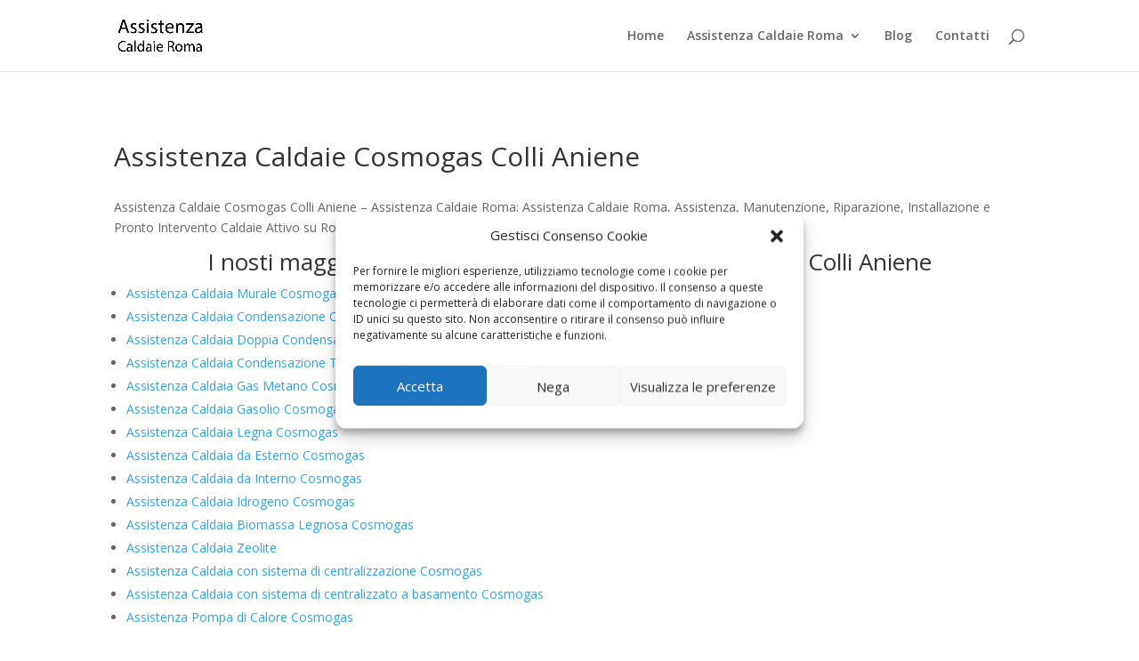

--- FILE ---
content_type: text/html; charset=utf-8
request_url: https://www.google.com/recaptcha/api2/anchor?ar=1&k=6LePauAaAAAAAOCDkV6b4G72r0Fi4-k6zv5YoeRX&co=aHR0cHM6Ly93d3cuYXNzaXN0ZW56YWNhbGRhaWVyb21hLmNsb3VkOjQ0Mw..&hl=it&v=N67nZn4AqZkNcbeMu4prBgzg&theme=light&size=normal&anchor-ms=20000&execute-ms=30000&cb=f4y2l3ao95ud
body_size: 50670
content:
<!DOCTYPE HTML><html dir="ltr" lang="it"><head><meta http-equiv="Content-Type" content="text/html; charset=UTF-8">
<meta http-equiv="X-UA-Compatible" content="IE=edge">
<title>reCAPTCHA</title>
<style type="text/css">
/* cyrillic-ext */
@font-face {
  font-family: 'Roboto';
  font-style: normal;
  font-weight: 400;
  font-stretch: 100%;
  src: url(//fonts.gstatic.com/s/roboto/v48/KFO7CnqEu92Fr1ME7kSn66aGLdTylUAMa3GUBHMdazTgWw.woff2) format('woff2');
  unicode-range: U+0460-052F, U+1C80-1C8A, U+20B4, U+2DE0-2DFF, U+A640-A69F, U+FE2E-FE2F;
}
/* cyrillic */
@font-face {
  font-family: 'Roboto';
  font-style: normal;
  font-weight: 400;
  font-stretch: 100%;
  src: url(//fonts.gstatic.com/s/roboto/v48/KFO7CnqEu92Fr1ME7kSn66aGLdTylUAMa3iUBHMdazTgWw.woff2) format('woff2');
  unicode-range: U+0301, U+0400-045F, U+0490-0491, U+04B0-04B1, U+2116;
}
/* greek-ext */
@font-face {
  font-family: 'Roboto';
  font-style: normal;
  font-weight: 400;
  font-stretch: 100%;
  src: url(//fonts.gstatic.com/s/roboto/v48/KFO7CnqEu92Fr1ME7kSn66aGLdTylUAMa3CUBHMdazTgWw.woff2) format('woff2');
  unicode-range: U+1F00-1FFF;
}
/* greek */
@font-face {
  font-family: 'Roboto';
  font-style: normal;
  font-weight: 400;
  font-stretch: 100%;
  src: url(//fonts.gstatic.com/s/roboto/v48/KFO7CnqEu92Fr1ME7kSn66aGLdTylUAMa3-UBHMdazTgWw.woff2) format('woff2');
  unicode-range: U+0370-0377, U+037A-037F, U+0384-038A, U+038C, U+038E-03A1, U+03A3-03FF;
}
/* math */
@font-face {
  font-family: 'Roboto';
  font-style: normal;
  font-weight: 400;
  font-stretch: 100%;
  src: url(//fonts.gstatic.com/s/roboto/v48/KFO7CnqEu92Fr1ME7kSn66aGLdTylUAMawCUBHMdazTgWw.woff2) format('woff2');
  unicode-range: U+0302-0303, U+0305, U+0307-0308, U+0310, U+0312, U+0315, U+031A, U+0326-0327, U+032C, U+032F-0330, U+0332-0333, U+0338, U+033A, U+0346, U+034D, U+0391-03A1, U+03A3-03A9, U+03B1-03C9, U+03D1, U+03D5-03D6, U+03F0-03F1, U+03F4-03F5, U+2016-2017, U+2034-2038, U+203C, U+2040, U+2043, U+2047, U+2050, U+2057, U+205F, U+2070-2071, U+2074-208E, U+2090-209C, U+20D0-20DC, U+20E1, U+20E5-20EF, U+2100-2112, U+2114-2115, U+2117-2121, U+2123-214F, U+2190, U+2192, U+2194-21AE, U+21B0-21E5, U+21F1-21F2, U+21F4-2211, U+2213-2214, U+2216-22FF, U+2308-230B, U+2310, U+2319, U+231C-2321, U+2336-237A, U+237C, U+2395, U+239B-23B7, U+23D0, U+23DC-23E1, U+2474-2475, U+25AF, U+25B3, U+25B7, U+25BD, U+25C1, U+25CA, U+25CC, U+25FB, U+266D-266F, U+27C0-27FF, U+2900-2AFF, U+2B0E-2B11, U+2B30-2B4C, U+2BFE, U+3030, U+FF5B, U+FF5D, U+1D400-1D7FF, U+1EE00-1EEFF;
}
/* symbols */
@font-face {
  font-family: 'Roboto';
  font-style: normal;
  font-weight: 400;
  font-stretch: 100%;
  src: url(//fonts.gstatic.com/s/roboto/v48/KFO7CnqEu92Fr1ME7kSn66aGLdTylUAMaxKUBHMdazTgWw.woff2) format('woff2');
  unicode-range: U+0001-000C, U+000E-001F, U+007F-009F, U+20DD-20E0, U+20E2-20E4, U+2150-218F, U+2190, U+2192, U+2194-2199, U+21AF, U+21E6-21F0, U+21F3, U+2218-2219, U+2299, U+22C4-22C6, U+2300-243F, U+2440-244A, U+2460-24FF, U+25A0-27BF, U+2800-28FF, U+2921-2922, U+2981, U+29BF, U+29EB, U+2B00-2BFF, U+4DC0-4DFF, U+FFF9-FFFB, U+10140-1018E, U+10190-1019C, U+101A0, U+101D0-101FD, U+102E0-102FB, U+10E60-10E7E, U+1D2C0-1D2D3, U+1D2E0-1D37F, U+1F000-1F0FF, U+1F100-1F1AD, U+1F1E6-1F1FF, U+1F30D-1F30F, U+1F315, U+1F31C, U+1F31E, U+1F320-1F32C, U+1F336, U+1F378, U+1F37D, U+1F382, U+1F393-1F39F, U+1F3A7-1F3A8, U+1F3AC-1F3AF, U+1F3C2, U+1F3C4-1F3C6, U+1F3CA-1F3CE, U+1F3D4-1F3E0, U+1F3ED, U+1F3F1-1F3F3, U+1F3F5-1F3F7, U+1F408, U+1F415, U+1F41F, U+1F426, U+1F43F, U+1F441-1F442, U+1F444, U+1F446-1F449, U+1F44C-1F44E, U+1F453, U+1F46A, U+1F47D, U+1F4A3, U+1F4B0, U+1F4B3, U+1F4B9, U+1F4BB, U+1F4BF, U+1F4C8-1F4CB, U+1F4D6, U+1F4DA, U+1F4DF, U+1F4E3-1F4E6, U+1F4EA-1F4ED, U+1F4F7, U+1F4F9-1F4FB, U+1F4FD-1F4FE, U+1F503, U+1F507-1F50B, U+1F50D, U+1F512-1F513, U+1F53E-1F54A, U+1F54F-1F5FA, U+1F610, U+1F650-1F67F, U+1F687, U+1F68D, U+1F691, U+1F694, U+1F698, U+1F6AD, U+1F6B2, U+1F6B9-1F6BA, U+1F6BC, U+1F6C6-1F6CF, U+1F6D3-1F6D7, U+1F6E0-1F6EA, U+1F6F0-1F6F3, U+1F6F7-1F6FC, U+1F700-1F7FF, U+1F800-1F80B, U+1F810-1F847, U+1F850-1F859, U+1F860-1F887, U+1F890-1F8AD, U+1F8B0-1F8BB, U+1F8C0-1F8C1, U+1F900-1F90B, U+1F93B, U+1F946, U+1F984, U+1F996, U+1F9E9, U+1FA00-1FA6F, U+1FA70-1FA7C, U+1FA80-1FA89, U+1FA8F-1FAC6, U+1FACE-1FADC, U+1FADF-1FAE9, U+1FAF0-1FAF8, U+1FB00-1FBFF;
}
/* vietnamese */
@font-face {
  font-family: 'Roboto';
  font-style: normal;
  font-weight: 400;
  font-stretch: 100%;
  src: url(//fonts.gstatic.com/s/roboto/v48/KFO7CnqEu92Fr1ME7kSn66aGLdTylUAMa3OUBHMdazTgWw.woff2) format('woff2');
  unicode-range: U+0102-0103, U+0110-0111, U+0128-0129, U+0168-0169, U+01A0-01A1, U+01AF-01B0, U+0300-0301, U+0303-0304, U+0308-0309, U+0323, U+0329, U+1EA0-1EF9, U+20AB;
}
/* latin-ext */
@font-face {
  font-family: 'Roboto';
  font-style: normal;
  font-weight: 400;
  font-stretch: 100%;
  src: url(//fonts.gstatic.com/s/roboto/v48/KFO7CnqEu92Fr1ME7kSn66aGLdTylUAMa3KUBHMdazTgWw.woff2) format('woff2');
  unicode-range: U+0100-02BA, U+02BD-02C5, U+02C7-02CC, U+02CE-02D7, U+02DD-02FF, U+0304, U+0308, U+0329, U+1D00-1DBF, U+1E00-1E9F, U+1EF2-1EFF, U+2020, U+20A0-20AB, U+20AD-20C0, U+2113, U+2C60-2C7F, U+A720-A7FF;
}
/* latin */
@font-face {
  font-family: 'Roboto';
  font-style: normal;
  font-weight: 400;
  font-stretch: 100%;
  src: url(//fonts.gstatic.com/s/roboto/v48/KFO7CnqEu92Fr1ME7kSn66aGLdTylUAMa3yUBHMdazQ.woff2) format('woff2');
  unicode-range: U+0000-00FF, U+0131, U+0152-0153, U+02BB-02BC, U+02C6, U+02DA, U+02DC, U+0304, U+0308, U+0329, U+2000-206F, U+20AC, U+2122, U+2191, U+2193, U+2212, U+2215, U+FEFF, U+FFFD;
}
/* cyrillic-ext */
@font-face {
  font-family: 'Roboto';
  font-style: normal;
  font-weight: 500;
  font-stretch: 100%;
  src: url(//fonts.gstatic.com/s/roboto/v48/KFO7CnqEu92Fr1ME7kSn66aGLdTylUAMa3GUBHMdazTgWw.woff2) format('woff2');
  unicode-range: U+0460-052F, U+1C80-1C8A, U+20B4, U+2DE0-2DFF, U+A640-A69F, U+FE2E-FE2F;
}
/* cyrillic */
@font-face {
  font-family: 'Roboto';
  font-style: normal;
  font-weight: 500;
  font-stretch: 100%;
  src: url(//fonts.gstatic.com/s/roboto/v48/KFO7CnqEu92Fr1ME7kSn66aGLdTylUAMa3iUBHMdazTgWw.woff2) format('woff2');
  unicode-range: U+0301, U+0400-045F, U+0490-0491, U+04B0-04B1, U+2116;
}
/* greek-ext */
@font-face {
  font-family: 'Roboto';
  font-style: normal;
  font-weight: 500;
  font-stretch: 100%;
  src: url(//fonts.gstatic.com/s/roboto/v48/KFO7CnqEu92Fr1ME7kSn66aGLdTylUAMa3CUBHMdazTgWw.woff2) format('woff2');
  unicode-range: U+1F00-1FFF;
}
/* greek */
@font-face {
  font-family: 'Roboto';
  font-style: normal;
  font-weight: 500;
  font-stretch: 100%;
  src: url(//fonts.gstatic.com/s/roboto/v48/KFO7CnqEu92Fr1ME7kSn66aGLdTylUAMa3-UBHMdazTgWw.woff2) format('woff2');
  unicode-range: U+0370-0377, U+037A-037F, U+0384-038A, U+038C, U+038E-03A1, U+03A3-03FF;
}
/* math */
@font-face {
  font-family: 'Roboto';
  font-style: normal;
  font-weight: 500;
  font-stretch: 100%;
  src: url(//fonts.gstatic.com/s/roboto/v48/KFO7CnqEu92Fr1ME7kSn66aGLdTylUAMawCUBHMdazTgWw.woff2) format('woff2');
  unicode-range: U+0302-0303, U+0305, U+0307-0308, U+0310, U+0312, U+0315, U+031A, U+0326-0327, U+032C, U+032F-0330, U+0332-0333, U+0338, U+033A, U+0346, U+034D, U+0391-03A1, U+03A3-03A9, U+03B1-03C9, U+03D1, U+03D5-03D6, U+03F0-03F1, U+03F4-03F5, U+2016-2017, U+2034-2038, U+203C, U+2040, U+2043, U+2047, U+2050, U+2057, U+205F, U+2070-2071, U+2074-208E, U+2090-209C, U+20D0-20DC, U+20E1, U+20E5-20EF, U+2100-2112, U+2114-2115, U+2117-2121, U+2123-214F, U+2190, U+2192, U+2194-21AE, U+21B0-21E5, U+21F1-21F2, U+21F4-2211, U+2213-2214, U+2216-22FF, U+2308-230B, U+2310, U+2319, U+231C-2321, U+2336-237A, U+237C, U+2395, U+239B-23B7, U+23D0, U+23DC-23E1, U+2474-2475, U+25AF, U+25B3, U+25B7, U+25BD, U+25C1, U+25CA, U+25CC, U+25FB, U+266D-266F, U+27C0-27FF, U+2900-2AFF, U+2B0E-2B11, U+2B30-2B4C, U+2BFE, U+3030, U+FF5B, U+FF5D, U+1D400-1D7FF, U+1EE00-1EEFF;
}
/* symbols */
@font-face {
  font-family: 'Roboto';
  font-style: normal;
  font-weight: 500;
  font-stretch: 100%;
  src: url(//fonts.gstatic.com/s/roboto/v48/KFO7CnqEu92Fr1ME7kSn66aGLdTylUAMaxKUBHMdazTgWw.woff2) format('woff2');
  unicode-range: U+0001-000C, U+000E-001F, U+007F-009F, U+20DD-20E0, U+20E2-20E4, U+2150-218F, U+2190, U+2192, U+2194-2199, U+21AF, U+21E6-21F0, U+21F3, U+2218-2219, U+2299, U+22C4-22C6, U+2300-243F, U+2440-244A, U+2460-24FF, U+25A0-27BF, U+2800-28FF, U+2921-2922, U+2981, U+29BF, U+29EB, U+2B00-2BFF, U+4DC0-4DFF, U+FFF9-FFFB, U+10140-1018E, U+10190-1019C, U+101A0, U+101D0-101FD, U+102E0-102FB, U+10E60-10E7E, U+1D2C0-1D2D3, U+1D2E0-1D37F, U+1F000-1F0FF, U+1F100-1F1AD, U+1F1E6-1F1FF, U+1F30D-1F30F, U+1F315, U+1F31C, U+1F31E, U+1F320-1F32C, U+1F336, U+1F378, U+1F37D, U+1F382, U+1F393-1F39F, U+1F3A7-1F3A8, U+1F3AC-1F3AF, U+1F3C2, U+1F3C4-1F3C6, U+1F3CA-1F3CE, U+1F3D4-1F3E0, U+1F3ED, U+1F3F1-1F3F3, U+1F3F5-1F3F7, U+1F408, U+1F415, U+1F41F, U+1F426, U+1F43F, U+1F441-1F442, U+1F444, U+1F446-1F449, U+1F44C-1F44E, U+1F453, U+1F46A, U+1F47D, U+1F4A3, U+1F4B0, U+1F4B3, U+1F4B9, U+1F4BB, U+1F4BF, U+1F4C8-1F4CB, U+1F4D6, U+1F4DA, U+1F4DF, U+1F4E3-1F4E6, U+1F4EA-1F4ED, U+1F4F7, U+1F4F9-1F4FB, U+1F4FD-1F4FE, U+1F503, U+1F507-1F50B, U+1F50D, U+1F512-1F513, U+1F53E-1F54A, U+1F54F-1F5FA, U+1F610, U+1F650-1F67F, U+1F687, U+1F68D, U+1F691, U+1F694, U+1F698, U+1F6AD, U+1F6B2, U+1F6B9-1F6BA, U+1F6BC, U+1F6C6-1F6CF, U+1F6D3-1F6D7, U+1F6E0-1F6EA, U+1F6F0-1F6F3, U+1F6F7-1F6FC, U+1F700-1F7FF, U+1F800-1F80B, U+1F810-1F847, U+1F850-1F859, U+1F860-1F887, U+1F890-1F8AD, U+1F8B0-1F8BB, U+1F8C0-1F8C1, U+1F900-1F90B, U+1F93B, U+1F946, U+1F984, U+1F996, U+1F9E9, U+1FA00-1FA6F, U+1FA70-1FA7C, U+1FA80-1FA89, U+1FA8F-1FAC6, U+1FACE-1FADC, U+1FADF-1FAE9, U+1FAF0-1FAF8, U+1FB00-1FBFF;
}
/* vietnamese */
@font-face {
  font-family: 'Roboto';
  font-style: normal;
  font-weight: 500;
  font-stretch: 100%;
  src: url(//fonts.gstatic.com/s/roboto/v48/KFO7CnqEu92Fr1ME7kSn66aGLdTylUAMa3OUBHMdazTgWw.woff2) format('woff2');
  unicode-range: U+0102-0103, U+0110-0111, U+0128-0129, U+0168-0169, U+01A0-01A1, U+01AF-01B0, U+0300-0301, U+0303-0304, U+0308-0309, U+0323, U+0329, U+1EA0-1EF9, U+20AB;
}
/* latin-ext */
@font-face {
  font-family: 'Roboto';
  font-style: normal;
  font-weight: 500;
  font-stretch: 100%;
  src: url(//fonts.gstatic.com/s/roboto/v48/KFO7CnqEu92Fr1ME7kSn66aGLdTylUAMa3KUBHMdazTgWw.woff2) format('woff2');
  unicode-range: U+0100-02BA, U+02BD-02C5, U+02C7-02CC, U+02CE-02D7, U+02DD-02FF, U+0304, U+0308, U+0329, U+1D00-1DBF, U+1E00-1E9F, U+1EF2-1EFF, U+2020, U+20A0-20AB, U+20AD-20C0, U+2113, U+2C60-2C7F, U+A720-A7FF;
}
/* latin */
@font-face {
  font-family: 'Roboto';
  font-style: normal;
  font-weight: 500;
  font-stretch: 100%;
  src: url(//fonts.gstatic.com/s/roboto/v48/KFO7CnqEu92Fr1ME7kSn66aGLdTylUAMa3yUBHMdazQ.woff2) format('woff2');
  unicode-range: U+0000-00FF, U+0131, U+0152-0153, U+02BB-02BC, U+02C6, U+02DA, U+02DC, U+0304, U+0308, U+0329, U+2000-206F, U+20AC, U+2122, U+2191, U+2193, U+2212, U+2215, U+FEFF, U+FFFD;
}
/* cyrillic-ext */
@font-face {
  font-family: 'Roboto';
  font-style: normal;
  font-weight: 900;
  font-stretch: 100%;
  src: url(//fonts.gstatic.com/s/roboto/v48/KFO7CnqEu92Fr1ME7kSn66aGLdTylUAMa3GUBHMdazTgWw.woff2) format('woff2');
  unicode-range: U+0460-052F, U+1C80-1C8A, U+20B4, U+2DE0-2DFF, U+A640-A69F, U+FE2E-FE2F;
}
/* cyrillic */
@font-face {
  font-family: 'Roboto';
  font-style: normal;
  font-weight: 900;
  font-stretch: 100%;
  src: url(//fonts.gstatic.com/s/roboto/v48/KFO7CnqEu92Fr1ME7kSn66aGLdTylUAMa3iUBHMdazTgWw.woff2) format('woff2');
  unicode-range: U+0301, U+0400-045F, U+0490-0491, U+04B0-04B1, U+2116;
}
/* greek-ext */
@font-face {
  font-family: 'Roboto';
  font-style: normal;
  font-weight: 900;
  font-stretch: 100%;
  src: url(//fonts.gstatic.com/s/roboto/v48/KFO7CnqEu92Fr1ME7kSn66aGLdTylUAMa3CUBHMdazTgWw.woff2) format('woff2');
  unicode-range: U+1F00-1FFF;
}
/* greek */
@font-face {
  font-family: 'Roboto';
  font-style: normal;
  font-weight: 900;
  font-stretch: 100%;
  src: url(//fonts.gstatic.com/s/roboto/v48/KFO7CnqEu92Fr1ME7kSn66aGLdTylUAMa3-UBHMdazTgWw.woff2) format('woff2');
  unicode-range: U+0370-0377, U+037A-037F, U+0384-038A, U+038C, U+038E-03A1, U+03A3-03FF;
}
/* math */
@font-face {
  font-family: 'Roboto';
  font-style: normal;
  font-weight: 900;
  font-stretch: 100%;
  src: url(//fonts.gstatic.com/s/roboto/v48/KFO7CnqEu92Fr1ME7kSn66aGLdTylUAMawCUBHMdazTgWw.woff2) format('woff2');
  unicode-range: U+0302-0303, U+0305, U+0307-0308, U+0310, U+0312, U+0315, U+031A, U+0326-0327, U+032C, U+032F-0330, U+0332-0333, U+0338, U+033A, U+0346, U+034D, U+0391-03A1, U+03A3-03A9, U+03B1-03C9, U+03D1, U+03D5-03D6, U+03F0-03F1, U+03F4-03F5, U+2016-2017, U+2034-2038, U+203C, U+2040, U+2043, U+2047, U+2050, U+2057, U+205F, U+2070-2071, U+2074-208E, U+2090-209C, U+20D0-20DC, U+20E1, U+20E5-20EF, U+2100-2112, U+2114-2115, U+2117-2121, U+2123-214F, U+2190, U+2192, U+2194-21AE, U+21B0-21E5, U+21F1-21F2, U+21F4-2211, U+2213-2214, U+2216-22FF, U+2308-230B, U+2310, U+2319, U+231C-2321, U+2336-237A, U+237C, U+2395, U+239B-23B7, U+23D0, U+23DC-23E1, U+2474-2475, U+25AF, U+25B3, U+25B7, U+25BD, U+25C1, U+25CA, U+25CC, U+25FB, U+266D-266F, U+27C0-27FF, U+2900-2AFF, U+2B0E-2B11, U+2B30-2B4C, U+2BFE, U+3030, U+FF5B, U+FF5D, U+1D400-1D7FF, U+1EE00-1EEFF;
}
/* symbols */
@font-face {
  font-family: 'Roboto';
  font-style: normal;
  font-weight: 900;
  font-stretch: 100%;
  src: url(//fonts.gstatic.com/s/roboto/v48/KFO7CnqEu92Fr1ME7kSn66aGLdTylUAMaxKUBHMdazTgWw.woff2) format('woff2');
  unicode-range: U+0001-000C, U+000E-001F, U+007F-009F, U+20DD-20E0, U+20E2-20E4, U+2150-218F, U+2190, U+2192, U+2194-2199, U+21AF, U+21E6-21F0, U+21F3, U+2218-2219, U+2299, U+22C4-22C6, U+2300-243F, U+2440-244A, U+2460-24FF, U+25A0-27BF, U+2800-28FF, U+2921-2922, U+2981, U+29BF, U+29EB, U+2B00-2BFF, U+4DC0-4DFF, U+FFF9-FFFB, U+10140-1018E, U+10190-1019C, U+101A0, U+101D0-101FD, U+102E0-102FB, U+10E60-10E7E, U+1D2C0-1D2D3, U+1D2E0-1D37F, U+1F000-1F0FF, U+1F100-1F1AD, U+1F1E6-1F1FF, U+1F30D-1F30F, U+1F315, U+1F31C, U+1F31E, U+1F320-1F32C, U+1F336, U+1F378, U+1F37D, U+1F382, U+1F393-1F39F, U+1F3A7-1F3A8, U+1F3AC-1F3AF, U+1F3C2, U+1F3C4-1F3C6, U+1F3CA-1F3CE, U+1F3D4-1F3E0, U+1F3ED, U+1F3F1-1F3F3, U+1F3F5-1F3F7, U+1F408, U+1F415, U+1F41F, U+1F426, U+1F43F, U+1F441-1F442, U+1F444, U+1F446-1F449, U+1F44C-1F44E, U+1F453, U+1F46A, U+1F47D, U+1F4A3, U+1F4B0, U+1F4B3, U+1F4B9, U+1F4BB, U+1F4BF, U+1F4C8-1F4CB, U+1F4D6, U+1F4DA, U+1F4DF, U+1F4E3-1F4E6, U+1F4EA-1F4ED, U+1F4F7, U+1F4F9-1F4FB, U+1F4FD-1F4FE, U+1F503, U+1F507-1F50B, U+1F50D, U+1F512-1F513, U+1F53E-1F54A, U+1F54F-1F5FA, U+1F610, U+1F650-1F67F, U+1F687, U+1F68D, U+1F691, U+1F694, U+1F698, U+1F6AD, U+1F6B2, U+1F6B9-1F6BA, U+1F6BC, U+1F6C6-1F6CF, U+1F6D3-1F6D7, U+1F6E0-1F6EA, U+1F6F0-1F6F3, U+1F6F7-1F6FC, U+1F700-1F7FF, U+1F800-1F80B, U+1F810-1F847, U+1F850-1F859, U+1F860-1F887, U+1F890-1F8AD, U+1F8B0-1F8BB, U+1F8C0-1F8C1, U+1F900-1F90B, U+1F93B, U+1F946, U+1F984, U+1F996, U+1F9E9, U+1FA00-1FA6F, U+1FA70-1FA7C, U+1FA80-1FA89, U+1FA8F-1FAC6, U+1FACE-1FADC, U+1FADF-1FAE9, U+1FAF0-1FAF8, U+1FB00-1FBFF;
}
/* vietnamese */
@font-face {
  font-family: 'Roboto';
  font-style: normal;
  font-weight: 900;
  font-stretch: 100%;
  src: url(//fonts.gstatic.com/s/roboto/v48/KFO7CnqEu92Fr1ME7kSn66aGLdTylUAMa3OUBHMdazTgWw.woff2) format('woff2');
  unicode-range: U+0102-0103, U+0110-0111, U+0128-0129, U+0168-0169, U+01A0-01A1, U+01AF-01B0, U+0300-0301, U+0303-0304, U+0308-0309, U+0323, U+0329, U+1EA0-1EF9, U+20AB;
}
/* latin-ext */
@font-face {
  font-family: 'Roboto';
  font-style: normal;
  font-weight: 900;
  font-stretch: 100%;
  src: url(//fonts.gstatic.com/s/roboto/v48/KFO7CnqEu92Fr1ME7kSn66aGLdTylUAMa3KUBHMdazTgWw.woff2) format('woff2');
  unicode-range: U+0100-02BA, U+02BD-02C5, U+02C7-02CC, U+02CE-02D7, U+02DD-02FF, U+0304, U+0308, U+0329, U+1D00-1DBF, U+1E00-1E9F, U+1EF2-1EFF, U+2020, U+20A0-20AB, U+20AD-20C0, U+2113, U+2C60-2C7F, U+A720-A7FF;
}
/* latin */
@font-face {
  font-family: 'Roboto';
  font-style: normal;
  font-weight: 900;
  font-stretch: 100%;
  src: url(//fonts.gstatic.com/s/roboto/v48/KFO7CnqEu92Fr1ME7kSn66aGLdTylUAMa3yUBHMdazQ.woff2) format('woff2');
  unicode-range: U+0000-00FF, U+0131, U+0152-0153, U+02BB-02BC, U+02C6, U+02DA, U+02DC, U+0304, U+0308, U+0329, U+2000-206F, U+20AC, U+2122, U+2191, U+2193, U+2212, U+2215, U+FEFF, U+FFFD;
}

</style>
<link rel="stylesheet" type="text/css" href="https://www.gstatic.com/recaptcha/releases/N67nZn4AqZkNcbeMu4prBgzg/styles__ltr.css">
<script nonce="eUQBaFKrpCiXtbOSZShqCA" type="text/javascript">window['__recaptcha_api'] = 'https://www.google.com/recaptcha/api2/';</script>
<script type="text/javascript" src="https://www.gstatic.com/recaptcha/releases/N67nZn4AqZkNcbeMu4prBgzg/recaptcha__it.js" nonce="eUQBaFKrpCiXtbOSZShqCA">
      
    </script></head>
<body><div id="rc-anchor-alert" class="rc-anchor-alert"></div>
<input type="hidden" id="recaptcha-token" value="[base64]">
<script type="text/javascript" nonce="eUQBaFKrpCiXtbOSZShqCA">
      recaptcha.anchor.Main.init("[\x22ainput\x22,[\x22bgdata\x22,\x22\x22,\[base64]/[base64]/[base64]/[base64]/[base64]/[base64]/KGcoTywyNTMsTy5PKSxVRyhPLEMpKTpnKE8sMjUzLEMpLE8pKSxsKSksTykpfSxieT1mdW5jdGlvbihDLE8sdSxsKXtmb3IobD0odT1SKEMpLDApO08+MDtPLS0pbD1sPDw4fFooQyk7ZyhDLHUsbCl9LFVHPWZ1bmN0aW9uKEMsTyl7Qy5pLmxlbmd0aD4xMDQ/[base64]/[base64]/[base64]/[base64]/[base64]/[base64]/[base64]\\u003d\x22,\[base64]\\u003d\\u003d\x22,\x22w4cew71sw41tw4w4w4bDg8OOTcKnbsKzwozCpMO3wpR/OcOMMhjCssKow7/CvMKswq86PU3CqnDCusOEHggmw6TDrMKjLzDCuHnCtxFhw6LCk8OJTD1KbmsbwoIGw4zCgTg5w5BzccOpwqATw440w6PCnEhpw4xLwpHDoWNgMMKGDcO3RUPDoUlqccOLwpFjwrvCrhxcwrt+wpArfcKdw6RZwqzDl8Kuwqkda2LDpnLCg8OaNm/CmMOVRnbCu8KpwqQmVUUuGCxkw6k3T8KhA0J2O2U8EMO4C8KQw4M3MwLDqkJFw6oJwrlmw4zCpkTCncOBdXMiIcKQPkd2EWPDpXBHAMKQw44ES8KjSGPCojAIBCfCnMOew6bDqMOCw6XDuUPDhsK1LG7Cm8Ofw6DDs8KOw79qVkM6w4FvO8K/wr9Tw7MQCMKkNBDDj8KHw4rDoMOjwonDiCtSw6Q4H8OIw4/DuwvDh8OtCcOUw69/w5kBw651wpZ/aAHDiGgkw683T8O6wp1kHMKfbMOfEB1hw4TDliHCg0nCoXnDv3jCqUPDoEQOfhrCmnXDgxJfbsOawqAXwqhWwr4lwqtvw515RsOXICbDsmNbE8K/[base64]/DnMKxwq4Ow5fDpXROHMKXwpPDuiHDimMXwpjDvcONw7LCpcOLw4lIZ8OZV1AOc8Orb0hpGT1nw6vDhBl5wo5kwqVTw67DqQRTwrvCjRgswrpewp9leA7DqcK1wpVPw7VKHzN8w7RHw5/CvsKnGS4REkzDolTCk8KvwpnDrT0sw64Qw4PDjBrDssKKw7LCs2Rww7dUwpAbUsKOwqHDqDrDkSQuRlJcwqXCgBfDpDHCuSNHwrXCtwbCvV8Rw5hww7PDgTTClsKyVcKswp/DicOKw4EiDh9dw5dzF8KVwpbCinTCk8KUw6M1wpHCnsK6w7PCpzlKwq3DmDxJMsOtKQh2wr3Dl8Otw5rDlSlTdMOyO8OZw49lTsONPU5awoUGZ8Ofw5Rtw5wBw7vCo2ohw73DpsKMw47CkcOKKF8gK8OvGxnDg0fDhAlMwqrCo8KnwpnDtCDDhMKeNx3DisKJwo/[base64]/STzDr8Oiw5Q3dcKiwpjDj8OmKRkqVF/DtksiwqpOCcKyLsOFwpsuwogbw7/[base64]/w5DCi8KyC1dqw7XDgMOfYcKHCxTDkyXCvBQNwo1ybCzCo8OSw4sSZ0PDqgXDnMOLNVnDiMKhCRZVIsKLNVpIwq7DnMKLf1tVw711QXkNw4U0WD/DvsOWw6JRAcOJwoXCv8OWHVPCiMOhw6zDtTfDl8O5w5wjw5oRJy3Cq8K7J8KZcDTCssKzFmHCmsKgwqt2TT0bw6smHmR3dMOXwqJawoHCr8Oiwqp1FxPCkGYcwqRYw4gUw6Ejw7xHw4HCmcKrw7smacORJijDmcOqwpNywovCnXTDhsOJw6o8ImhQw6/DmMK1w5gXLzBVw6zDkl3DpMKsLsKFw7nDsF5WwopDw7kcwrnCl8K/w7pGNQrDhCjDjhLCm8KTCsOCwoUWwrzDgMOUJFrCmVvChXHCuUTCocKgfsOBa8KZW3bDosKFw6nCvMOUFMKEwqvDtcO7e8KQGsKbBcOvw5lBasKRH8Ocw4LCusK3wpwYwoFrwq8qw503w4/DpsKsw77CsMK+QQs/PC5sYGBlwq0+w4/DjMOrw43CvEnChcOjTBwfwqhnB2UHw6lyZkbDnDPChxwewrlSw44nwrVew64fwo3DsQdUYMObw5bDnRl4wpPCtWPDu8KDX8KRw7HDtMK/woDDvMOjw5/DlDjCmnJ7w5jCpGFdO8Ocw6k/wqbCrSzCuMKCZsKiwoDDoMODD8KNwqV/ERHDp8OSPRx3B39dEVRAOnLDgsOhcFE/w49qwp8hJBFNworDnMOsbXJaR8KhJxlmVSEvfcOKRcO6I8KgP8KRwoYuw7FJwpgzwqsRw6NkWj4LQ2dEwrA8bDzDncK1w5NOwq7CiUnDrxjDscOIw4/Cgh7Cr8OMTcK0w4sDwrXCsnw4ISsxF8KpHDgvKMOFGMKxbyrClTPDqsKLAjxnwqQpwqJxwpbDi8OsVFIoacKnw4PCoB7DkwzCvMKLwpbCu0tOVjc0wrB6wo7DoV/DgVzCjDdEwrDCvmfDtlTCpxLDgsOgwokLw6dESULCnMKtw4g3w7kiKMKFw4nDi8OMworClgZawqXClMKAZMO+wpzDjsOGw5RFw5fClcKcwroDwo3Cl8OSw7hUw6rDqGIfwoDCicKXw7Zdw7YSw6koE8OtPzrDlXbDscKHwrgXwpfDrcOuC0XClMKkwp/CqmFeNsK8w6x7wp3CksKGWsOsAWDCpwTCmizDqWIrBcKCWhrCuMKiw5JlwrIDM8K4woDCnm7Dq8O6Kl/DrVU2BsOoVcKOKGTChhzCvHjDiVh3X8KYwr/DqWBrE2NYCTVIZ0NVw6R8UwzDvF7Dm8O8w7TChkA9Y1bDnSd/E33Cv8K4w4odRcOSX3JOw6EUbEgiw53DvsKWwr/DuD0tw59vZjUwwrxUw7nCgxRewo1lAcKDwrrDp8OKwr8kwqp6JsOLw7XDnMO+GsKiwpnDm1DCmQbDmsKVwrnDvzsKNCZcwonDtg/Dj8ORUBLCiHkQw53CpF3Dvw08w7Vow5rDssODwoIqwqbCtBLDmsORw7snMSs6wqsiAsKPw7PCm0/Cn1HCsTTCs8Ouw7VVw5jDn8Kfwp/CriVLRsOJwoLDgMKJwpoeCGjDl8OowrM5ZsKkw7vCpMOZw6nDp8KowqnDqyrDqcKzwqNmw6xsw7wbEsOXT8OXwoRANMKRw4PCoMOyw7MJFEAGXD/CqEDClE/[base64]/CiirDrMK2woU0w5vClsOkeMOiD8KpRsKlUcOxwo0SJMKdFG1gfcKYw6/[base64]/AsKjw41uw6ldc04VCzlBGn3Ds35Ewo0AwrnDnsKuw5rDrcOlNsOhwrMNccKvXMK2wp/[base64]/wrtYw6o0OmU1wr53w4XCicONwpkxw5/CpcKUwoYCw67Du0jCkcKMw5bDtTskaMK2w5DDs3J+w6FGcMOow5kMXMKmFg1Zw5obIMOZMQ8bw5Q5w6Rhwot4cDB9EALCo8OxUgTCjhAiw7rDu8OJw6/[base64]/CvMOqBFY1w6NnwowqwpLCscORw7spwrsqwrHDqsKTO8KjR8KlYsKBwpDCiMO0wotjWMKtbiR9wprCm8KMMgZNCz44fHRCwqHDlmouAx0PT2XCgAHDkhXDq1YfwrPDuioNw4jDkBXCtsOow4EyaiQWGsKBB0nDpsKYwpUVSlTCoHoAwp/[base64]/DgsKiLAk6wrd9wp3DqsKwaip4TMKVMm1ZwrwdwpbDh08DNMOaw6YaAXxfIFljIEs+w4ATRsOVHcOaQgPCmMO7MljDll7Ds8Kwa8OBdGYIZ8OpwqB9OcOoLSbDmsOVEMKsw7F9wr87K1PDkMOmEcKkdX/DpMKnw7cuwpASw53CssOwwq1Tfx5rfMKjwrQfC8O5wrcvwqhtwq1cJcKmfnvCocORPcOZeMKgIwbCv8OTw4fCssOsf0ZIw4fDsyZyMw/CmHLDsSoZw5jDiyHClAQMcmTCnG16wobDlMOywoHDtRQEw7/DmcOow77CmA0fYsKtwo8bwpM0bMOJLSrDtMOXZMO5VUfCqMKTwrAwwqM8MsKZwpXCgzY8w6vDjMKWcyjCr0clw5ETwrbDjcOhw7cewrzCvGYww748w4IzbEvCiMO/VsOVOsO1asKgfcKpAD1+biVhYHbCgsOAw6nCvXF2wpx9w4/DlsOefMO7wqvCpSsDwpFGVlvDqX/Dmwofwq05IxLDhgA4wrVBw5VCJ8K5dXVNw6ExbsOPNkAUw71qw7DDjG0Xw7Bxw7ttw4nCnzF5JitHHMKHYcKIFsKRc2QNX8O/woHCjMO+w4I2BMKSBsK/w6bDj8OrLMO7w7XDn2x4D8K9WGouAMKywoRpbGPDh8K6w7xMZEZ0woJoRMO0wpNHTcOOwoLDslMgSUkQwpxmwoACHDcwXcOuR8KdJxjDisOAwpPCjmtbG8Kee1wSw4nDqcK/KsKCJsKFwoZQwq/CtRxDwqI4aFPDvWIAw40uHWTClsOSZCghaVvDsMODFi7CmwjDgh9/[base64]/ChlgAwoFBRGZZw5rChMKzdBzDg8Oyw4rCjHF/wrUkw4jCgC3Ds8KLLcK9woHDh8OFw7TCknzDucOLw65sFXLDu8KPw5nDsBBfwpZrJhjDiAkodcOSw67Cn1wYw4ooOHfDl8KLdH5QcmYuw7/CkcODfHDDgwFzwqkgw5HCn8OhR8KJasK4wrhPwq9sb8KiwrrCn8KPZSvChnPDhR4YwqjCtBh6MMKkbgBTJQhswq7CpsOvCXdPRj/[base64]/[base64]/[base64]/DpsKpw68kw7TCisKfXgQSwrhWKhNxw7UBHMOEwqY0b8OuwpTDtmZgwpnDhsODw5sHJSFtMcOmRxVow4JocMK1worCu8KmwopJwojDrVIzwqVIw4cKXRhZY8OXNk/CvgnDmMKUwoYWw5swwogBWXphEMKbCyvCk8KKa8OaDEVZYzTDi3dZwqHDrVtcCsKlwoNgwphvwp88woFmV1puIcO3U8O7w6hDwqFxw5rDmMK6NsK1wqVDNDolZMKnwp9RJg0QajMjwp7DmcKONMKcAMKaC23ChH/Co8OmH8OXLFNYw53DjsOcfcONwos1HsK9LUHCtsOow6XCp1/[base64]/CjEfCgMO+w5LCuMKBw5AQUUFoV8OTeA3CncK4LwsBw5EtwrPDjcO3wqPCpMOVwrHCvShnw43CpsK/[base64]/[base64]/[base64]/Bjt3dsOWOhPDmWHDj2/DpsKCZsO5w4MPPMKMw7PDtUcawpDCu8O7c8KrwqHCugrDr2NXwr8Fw6odwqdDwpkUw6NtVMOpFcKmw4XDssK6OcOwJ2LCm1YDAcKww7TDrMKiwqNkEcOoJ8OuwpDDp8ONXWF6wpjCs1/Cg8OsGMOGw5bChU/CqS8rOcOjEwd8H8OYwrtrw6UHwpDCncK3Ng5Tw7vChQ3DtsKTKhlYw5DCmAfCp8O6wpTDjlrCgzg9MU7DmzMLLsKrwofCow3DtMOoPCzCrTtvLUkadMKdWm/ClMOdwpVMwrx9wrt3DMO5wqvDmsOTwqXDtx3DmEQ4fcKxOsODFS7CoMO9XgwVQcOIW19xHBXDiMOdw6/[base64]/NT8IOXbDgMKow4o2ZBbDpHMxLAEdGcOXPyDCpsKEw480cRF+ay7DgMKtP8KIA8KFwr/DscOjDmbDsELDvx0Aw4PDisOCfUXConM4Om/DnQZ1wrUBEcO4JGfDshzCo8KpWn8SJVrCkw4Nw5EFWFIkwpkfwpkgcW7DgcOXwrPDk1gSc8KvG8KQV8Oze1kIC8KDAcKUwoYOw6vCgx5MHT/DgmM4AsOKA1B9BygCAHcrOxrCpFnCmULDrCg/wrwUw4J9a8KQLmVuMsKLw5fDlsOIw7vCtid+w7ADH8KCPcOHE1vCmHAEwqx1I3HDrjvCncOywqDCiH9fdBbDkB54eMOzwpBXOjh7Z3xAUmsUG1/ChF7CicKEMzXDvizDgBHCrQbCpRbDiT/DsQrDtcKzV8OABxXDrMOibhY9WhcBJznCmD4qZyJ9UcKuw6/DuMO3P8OGTcOeEMK2JBMVeixiw6jCssKzOAZqwo/DjR/CrcK9w5vDlG3Do1lAw4Mawrw5CMKHwqDDtU4xwqLCh2zDhcKoCMOuw6cZM8K2WndkC8Kmw4R9wrTDnSHDucOPw5jDlMK4wqATwoPCsAzDq8K2FcKpw43Cq8OwwqPCqynCgHh8bnXCuXYzw4obwqLDuGjDjMOiwojDhGFcM8K/w5jClsKhKsOVw7oBw53DmcKQw6nDksOdw7TDqcOiL0Z4T2ZcwqwwGcK5HsKYAFdaARIPw6zDk8Opw6RNwrTDumwvwpdIw77DowfCkVJSwpPDl1PDnMKIanYBIxrCosKQacOxwq8nWMK6wrHCkDTClsKwCcOIHT/DvwIEwpPDpgDCkyUMUsKRwqHDgCLCuMO2FMKydXQDacOow6AMFwbCnjjCjSVsNsOiN8Ohw4zCuiPDtMKdGDPDsxjCo00lScObwoXCnB7CpjvClUjDuxHDi3zClxxrRRnCm8KkUsOrwofDhcOCWSxAwqPCj8Ozw7cpciYNbsKxwpN5MsO8w7V1wq/Cs8KnGyQowrXCpwIPw6bDhn1QwowOw4Z4bWzDtMOcw53CpcKGT3/DuWvCr8KOYMORwrZkQUzDqlHDvG0SMcO/w7B3SsKPMzHCnkDDqCROw7V8Ah3DlcKNwoQ6wr7Dg27DlWNTNAB/L8ObWzVYw6NkLcOQw5JiwoB1axsrw6E/w4XDgMKaHsOVw7fCmyTDiUZ+fVHDscKdMTRbw7XCuDnClcK/[base64]/[base64]/CiMKEVMK/NcKvYwNLTsO4w4rCt8Kiw4hua8KxwqpWJjU1RAnDrcKWwrY8wqcaCMKQw5dGEVt/eR/[base64]/CrwNSKEd6ZjdxVsOtwotUw6wUwoTDg8O/IcKAO8OJwpnCpcKcXVrDlcKew6XDkAt6wohsw7/CmcKVHsKLX8OxHwY5wqtDc8ONTnBdwpTDkBzDuHY4wq9GEBjDmsKHF0BNJjXDvsOmwpgnMcKnwpXCpMOsw4fDgTMjQm/CsMKHwrrDg3RwwpfDvMOPwrEww7XDmMK4w6XCtsKcSW07wqTClnfDgHwEwrvCmcK1woAeBsK5w7MPBsKQwr1fFcKnwp7DtsKJbsOXRsOzw7PCuBnDucK7w5l0fMKOMsKZRMOuw4/Cs8OrO8OkQDLDgB9/w6VhwqTCu8OwYMONQ8OlFsOoSGhXcCXCjDXCoMKzPClsw4ktw7zDi0hNbwLCrStTecOZN8OWw5fDqsO8wq7CpBHCrEXDlFJ2w77CqS/CqMO9wqLDnAnDl8OqwoMJw6Vawrtcw5s3NHrCqRjDoFxnw5HCngVqBcODw6YtwppkTMKnw6DCiMKMAsOrwqvDtDnDkCHCug7DssKkNxUewqMhYXFYwrjDp3QCOwPCtsKtKsKkHWfDh8OcdsOTU8KBa0fDsTvChsKgYU0xPcOyfcKRw6rDk1/[base64]/Cjl7DqGZJw65ew7MgG8KBwrsWwpx1LQRFw7fCuGrDoAAZwr9FWCnDhsOMUihawoNzZsKJV8OswqvDn8KrVXs4wpUzwqsDI8Onw5QiA8KOw4tKT8K5wpNeOsOtwok6D8KSGsKEHMK7McKOb8OSGnbCo8Kpw6tFw7vDlDDClX/CtsO7woELUUchMEnCsMKXwqLDsD3DlcKhcsKkQiAGHMKswqVyJsKjwo0qSsOYwpthccOOF8ORw60OL8K5FsOvwqfCg2gvw55dck/DgWHCrcOewr/[base64]/[base64]/[base64]/[base64]/ChsOpcWhVw7DCrCZLwoTDlsKtQls9fcOeQhjDl8OGwqfDvyFCFsK5UiTDn8KELjd5HcKlfFNpwrHCvFtXwoVeOirCiMKHwpbCrMKew73DqcOFL8OMw4fCkcOLacOCw7/DqMOdwpbDoUNJJsOHwpXCocKRw6sgDRBDdcO5w5DDlRx3w49/w7rDsFB3wrrDlUfCmcK6w7HDoMOBwoPCt8KMfcOWAcOzX8Oew6BAwpRswrNRw7PClcO/w7AgZMKgYkjCuijCsAfDrMKBwrfCh3nCmMKNdi58VCDCuy3DpsOiBcKfa3rDpsKlOyp2RMO+KgXCrMKvMsKGw4lnXj8Ww6PDtcOywqTDngttwoLCrMKtaMKdKcOsAwrDhnN4bAHDiHHDqivDhzAIwppoI8ORw7FjCMOCQ8KnHMK6wpRlIj/Dm8K8w4haFMOgwocGwrHCsRdVw7PDozdcXXkAUQnCgcKjw4hmwqfDrMObw4F+w4DCs3suw5pTU8KiZ8OAUsKDwpPDjcOYCgXCqx0Wwodswq8YwoEHw5RdLcKcw4TCiT1zG8OsHWrDrMKPMk7DjkV/[base64]/DnALDvHBzaEgcPWfCvcKlwr1fIsKgwqcOwrcwwoELaMKyw6/[base64]/WsObwrg8wpfDucOkwpLDqx/DtgXDtDPCgjLCm8OJfU3Dt8OIw71JfnfDpAjCn3rDpznDjg8nwp7Co8KXCHU0wqw+w7fDocODw4w5J8One8OZw5gSwqN8BcKYw4/[base64]/[base64]/[base64]/wovCtGVWM8K5w7DCosOSBCvDkMOYdcOyw4PDssKcCMOUDcOcwq7CgHMEwpEYwpHCuTxfVMKBFC41w5/CnBXCi8OxYcOLY8Opw77CjcO1dcO0wqPDhsOsw5J+PBJWwprCssKkwrd6TsOuKsKiwr14J8KzwqcOwrnCocOERsO7w4zDgsKFEVbDggnDncKew4bDr8O2bXtnacOPesO/w7UUwpojVnA2CWxQwp/CiE7CoMO9fxbDrGzCmlA5Z3rDuQxBBcKcecOUH2bDqE7Dv8K+w7hewrwSNDvCssK2wo43X3nCuirDjW11GMOww5XDlzpcw6TCmsOCNAMuw6vCssOTc3/CmnEVw4dWWMKMUsK5wpHDq13Dt8Oxwq/DocK/w6F0fMOew43Cri0Xw6/DtcO1RDXCtRA9PCLCsljCrMOJw6ZqLSHDg2/[base64]/w6I/BsKOwqYVARPDvgl6YFDCusKtwpjDqMOtw4RQEUHCigrCtQ7DhcOtLjPCsFzCpMKow78UwqrClsKoQcKZwqcRNQY+wqfDl8KdPjp+OsOGXcOxJAjCvcOEwoQgPMOMABYuw4XCp8O+acO6w5vChWHCl0FsZhcmcnLDjcKawofCnmoyRsOJMcO+w6/[base64]/[base64]/OsOkw4lQUlfCoxIYbsOGwo3CqsORw5HCpl5CwqcnenHDphPCrELDs8OkWSgSw5TDk8O8w4TDhsKVwpLCjsOtGBnCosKUw7/Du3gFwr3CjVTDucOXVsK5wpbCjcKsRxHDsH7Cp8K4UcKbwqzCvDlrw7zCpcKnw7h/D8ONOXzCrMKcQUBow5zCujVAScOmwrR0RMK6w5J4wplOw4g2w7QJUsKlw6nCoMKgwrPDkcK5HR7Cs1jDmWfCpzl3wr7CtxksWcKgw7haO8K9OCE4XhNNCsOewrXDisKiw5/ClMKvWsKGKGA8FMOYSXU1wr/DkcOPw5/CvsOcw64hw5ZlN8OFwrnDo1rDgzhTwqJNw5d8w7jCoV0rUhcvwq4GwrPClcK8NnsmcMKlw7AEOH5fwqh+w5o9DlQ7wo/Cm0zCtEMcR8OVcgfCtsKmPw84bRvDj8KPwrXDjzsESMK6w5fCqSJLEFfDogDDiH86wpdjB8K3w6zCqMKwLyAOw7zCjSfChRx8wogQw53CsDpKWh0Awp7Cv8KuNsKgFT/CkX7DgcKjw43Dql8YT8KUSlrDtCjCj8Ogwo5ATmrCrcK1bUEuIArDmsOGwrtow43Cl8Oow6vCssKuwqjCpTXCu0QwA2FMw77Co8OkFDPDmsOxwohgwpjDpsOkwo/Cl8OJw5fCvMOpwrPCtsKOC8OxQMK7wo/[base64]/[base64]/TlXCgVgew4PDoMOMwrnCusKww6fDt8KTwoMTwr7DrTgswo5mOR1KW8KLwpvDhz7CqDrCriNDw5TCicONIUfCpxxJXnvCkX/Ck2AAwr9uw6DDnsKXwp7CrkjDoMKIwq/Cv8OSw7ERB8OCK8KlCDFra2UiaMOmw5JQwrIhwp8uw69sw6djw6p2w6rDssOHEHJTwp53PjrDk8KxIsKhw4bCmsK9OcOuNSbDhT/CkcOlQAfCn8K8wqbCjMOufcOxUcOzMMK6YRTDvcK2SRYTwothKMOGw4QjwpjDq8KTFz5jwo4AG8KdRMK1NBLDr3bCv8KfG8KIDcO5WMKNEXdQw7B1wrYfw4AGZMOPw7jDqkXDhMOiwoDCosKkw5jDiMKbwq/CmcKjw6rDliwyVn1DLsKTw5QROEXCix/CvQnClcKdTMK+w7sJVcKXIMK7CMKeTm9CK8O2LAxuNSDCiz7Dlz1ucMORw4HDnsOLw4UbOXPDl38awqzDlRLCmVZ2wqHDg8K3MzrDhG/Ck8O8KnTDm0/[base64]/DkA/DmV/CmxzCg8KNfMKHL0xJIGhaS8KXOMOuP8OOZFkXw7nDsy/DgsOXXsKNwpDCu8OuwpdxScKhw5zCpifCsMKHwqjCigh5wrtnw7bCrMKVw6HCiW3DuTQKwpLDssKqw7ICwr/DsRMcwpzCpXYDFsO+MMOPw69Bw650w7LDrcOJWi0Fw6p3w5XCm2fDknPDkVTCjHILwppkfMOHBlLDrxoGJl0xQsKywrDCszxMwpDDhsOLw5zCk1tzf3U2w6XDoGjDgkY8PjsccMOdwpoyTMOGw5zChi0oPsOhwo/[base64]/b8OvwozDqsKER8Klw4HCnhnDhVzDvSMDw7rDrCrDqTzCusOWIUV4wrDCoSTDh3zCgMKsTSs8eMK1w4FcFxHDj8Kmw7rDmMKfdcKzw4MtQhljRQbCg3/Ch8O0MMOMen7CsDFyVMKFw49xwrN5w7nCjsOXwpjDncKsPcOyPRHDvcOvwobCvUJkwrQVbcKow7kOVcOeKEzDngrCvg8hC8OmfHzDisOtwrLCgwzCoi/DocKvVWd+wpfCniTCvF/CrCd9LcKJGsKuKV/DmsKwwq/DpcK8Qg3CgHBqC8OTSsKRwot6w4HDg8OdK8Ogw5fCkzXCtCTCmnAWT8KgUHAMw77CszllV8OQwrnCjUfDkywkwqNrw78mCkzCmEnDp0/CvTDDlV7DiTzCqsOrwqkJw4N2w6PCoXtvwqJfwrnClH/CgMKTw43DkMO8bsOrwoN8MgVswpbCvMOFw7kRw7TCrcOVOQDDpQLDg1nChcO3S8Kdw5V3w5hXwrw3w6Ulw4sIw57DmsOxeMO+wrDDqsKCZcKMFsK7AcKQLMO5w67DkC9Iw44+w4B9wo3DtSfDul/DilfDpFPCiF3CtBJdYx05wpTCuxrDo8KsD245LQLCs8KlZybDpxXDiRXDv8K/[base64]/DhMKTwoY+wpjDsBbCgTABwqgzwo5Yw4/DsSpFXcKWw7TDtcK1dFcIHMK0w7R5woPCtlE7w77DtsONwrjChsKTwq/CosKTOMKUwqNIwogOwotmw5/CmGY8w6zCqw7Dmm3DokhnTcO+woIew4UMEsOhwp/DtsKGSQ7CrDwNfgPCqsOoBsKFwpvDizbCiH4IVcK9w7Bvw5J0MSYTwonDn8K2Q8O1VcO1wqBxwrDCo0vCnMK/AhDDqV/[base64]/DsWElLAADW8OlbGVQOMOaIMO5KGt1wpbCrcOfYMKheV4ywrbDg0kEwpMvWcKqwpjCimNyw4IlC8Oxw5rCpsOHw7fCj8KSAsOaVBlWLB/Du8O1w6ITwpBobmwsw6HCtF/[base64]/Cg0AVwrHCv8Ogw7TCvsKRw5dYBV9TcGPCgDN5VsKfY1DDisK/[base64]/DlcK6wpPCjnIXcW3Ck8O8eMKCw4F/wofCj19BKsO0MsOpY07Cs18CFETDt1DDoMKjwogcb8KAVcKew4FcNcKpDcODwrDCnlfCjMObw6oOf8OzUW0TK8Oow6bCosOuw5TChH9dw6RlwrbCimgcFjF/w5LCuQ/DmFRPZToAaDp9w6HDsxd8D1BTdsK7wrgDw6PCl8OMUMOuwqMYIcKzDcKIKFhxw6nCsCbDnMKawrLCul/DsVfDqxAUUD8wbSs8S8K2wqNpwpJ6IhYNwr7CgSZDw6/CoU1wwpIvPFDCrWYMw4DChcKKw5VADF/[base64]/w6nDm8OiRXc6YMKYwrfDs8Ovw5QSBBAbwp5SR2jCrijDpcO2w5fCm8KAVcOhYgDDmDEDwr4hw6Z8wrXCixzDgsOieSzDhWnDvcO6wpvCoBjDqmfCmcOxwq1mFxbCqEsYwrBjw5d8w7N6BsOrFg1ww7fDk8KAw4/Cs3zCkifCvn3CkH/Clx87c8KSA0ViKsKYwq3Dix1mw7bCii3CtsKSMMKzcnnDtcOowr/[base64]/wrTCjsO2BMOKSUzDomQFwr7Dh8Obw7bDs0V2w4nDlsKIYsKQbjpWbRXDg3ECMsK2woDColUuNxtlSyXDiHrDvjNSwplHDXPChBTDnXdja8Oqw5zCpU/DmcKdcWhvwrhsQ1IZw63DlcOvwr0Gw4ZWwqBYwoLDuUgIMkvDkVMbTsOOKcKDw7vCvR/DhhvDuCwhDMO1wqVzLy3CjcOQwrfCrxPCvcOMw6LDhl9iKBzDugDDtMKlwptQw4HCiV9UwrbDuGF8w5zDiWgeNsKWa8KrIcKEwrBuw6vCusO/BH/DgzHDt23ClxnDjx/DvznCgxnCkMKaHsKRPsOAH8KBaV/ClXF0wobCnWl0YkIeDS/DjXjCoynCr8KMenltwrh0woJdw5vCvsOAekdKw5PCpMK/wpzClMKlwqnDj8OXZFDCgR0OCcOTwrvDo1sXwpJncC/Cijpyw6TCv8KDfgvCg8KNacO4w7DCrA0KHcOCwrrCgRBbMsOJw4ImwpcTw43Dk1fDryUMTsO9w4d7wrNlwrMsPcOrWx3ChcK9w4Y3SMKNSsKtMwHDm8KjKkQnw6E9w6bCo8KYWzDCvcO5QcOTdcKpfMOUT8K0KcONwrHCnAl/wrdTZMO6GMKbw6QOw7V2IcONfsKYa8O5GMKAw6R7eWjCuEPDusOowqPDpsOBfsK/w6fDhcKKw7xlC8KbKMOHw4Mfwqd/w6BzwoRbwqnDjcOZw57DiUVSSsKTGMO8w5puw5DDu8K1w7gcAzpmw6LDvGRsIgPCvUQEDcK1wrs+wo3CjCV0wqfDqTXDvMO6wq/[base64]/DnljCvcONwooFHcOoH8OfwoDCskfDiMOOw5puwp8TXMOVw45PU8KPw4TCscKgwobCgmXDmsK6wqZ3wrdGwq92YsOew7ppw67CjT5iX1vDpsO/woIpVTUZw5DDoR/Dh8KqwoZ3wqPDsAvCglx7S3XChGTCpXJ0b0jCiDzDjMKMwofCncKSw5o2W8OCe8Obw5bClwzCk0/[base64]/w7XCtcO4w5lldMOHfcOXwpMywrXCghvDtsO6w5fDiMKGwrYmT8Olw6ADXsO+wqTDssOXwpIHMcOnwo5+wqLCt3HCu8K5wrhpNcKZZnRKwpbCgsKGLMOkeX9JVsOtw4xpVMKSX8KVw5AkKGEWQsOdMsK7woo5OMOxTcKtw5Jzw4DDhATDucKYw5nCpS/Cq8OKB0HCsMOhM8KkA8Oyw5/DggdBdMK3wp/[base64]/SSXCoQDChC1paH85w5A1wqzCg8KHwrkGeMOvE3MgY8OAEsO0CcKFwrpJw4p1ecOdKHtDwqPChsOZwrvDtBpue1rDiEEiIsOaW3nCtwTDlmbCuMOvY8OWw6vDnsOmVcOqXXzCpMOwwqpDw4oeX8OrwqXCtmbCrsO4RFJxwrAkw67CiRjDijfCiRAPwqYXGB/CuMOrwozDq8KTEcOfwrnConnDrzx1QF7CoBMaNUphwqzCusObMsKJw7ECw7nCoGrCq8OGQmnClcOUwoLCvkguw5ptwqzCuEvDqMOnwq5DwoAQC0TDrDfCiMK/w4kiw5TCscKrwovCp8KhFicWwpbDiBxEOEvDuMKqNcOaJsKtwrd6bcKWA8K/woQkNnx/M0VcwrbDsGPCnVgaKcO7cTLDrsKECFDDsMKdB8O0w4NVKW3CoyxLWDnDsm5Fwq1ewpLDpnQuw6oHOMKTCVE/[base64]/fELCgcKAw70gwoBpwqbDggNvwrfDpMKtw5TDnWwowrvCisObQkhjwprCmMK+TcKewoJ1Z009w70JwqXDiVdUwpbCiS1PJxnCsRzDniPDrMKKCMKswoY2b3vCsjvDqlHCrALDtgcZwqtPwoVYw5/Cjn7DhznCsMOybnXCjSvDrMKUIcKOHiJOM0bDqHd0wqHDp8K9w7jCusOiwqDDtxfCvGjCiFLCnzzDqMKWBMOBwp8kw6k6Ul9ew7PCkFtqwrscBAg/[base64]/[base64]/wobDr8O3w7vDqSdITMOUZSzDmsOXw7Auw6zDqcOsJ8KkdBXDhzzCuWt2wr7CuMKcw6ZAaEQMB8OuOX/CpsO6wq7DmHtqeMOSaxPDnXdgw7LCmsKDMjvDpXZ+w5/CnB3CqilXJhLCsRAjPF8DLsKRw6XDtR/DrsK9VEwXwqJmwrrCuH0BA8KFPwzDpzAYw6fCr1EVTcOPwo/CjxEQey3Cr8OBdAkJISLDpWUNwpddw79pZ3lKwr17AMObW8KZFRJBNgpdw6DDhsKLcDXDvnkqFBrCnVE/[base64]/[base64]/DsMOUwpkzw5rCsSLDs8O/FsOUwqnCi8OIX0jDmzHDrMOCwooHVFIhw6Yowo9bw7/CqyXDk3QGesOYWWQLwrPCkjHCg8OxBsKmDcOEHcKzw4zDmMKyw59PKRtJwpLDlsK/w6HDqcKfw4oYP8KyV8OTwqxwwq3ChCbCt8Kww4HCg33Dn1J7AzjDucKPw6BTw6XDm0rCosKGf8KUP8KawrvDpMKnw5kmwoTCrDnDq8KGw5TDlzPDgsOMMMK/NMOScUvCmsKAacOvM0Zmw7BIw5XDsg7DscKcw6AWwpkTX2hWw4DDpMOrw7rDqcOZwpHDt8Oaw70Twr5nB8ORQMKaw7vCnsKDw5vDrcOXwpIRw5PCnhlcYzIyUsOYwqQuw57CnS/DsADCocO0wqjDhSzDu8OZwoFew6jDjk/DkWA3w6JNQ8O4T8K6InrDusO/w6RPPcKmDEsacMKFw4hIw77Cv2HDgMO4w5s1M28Dw4IBS2ttw61WcsKjLW3DnMKdVG3CgcOLS8KyP0TCmwDCs8OLw6fCg8KIPT96w4hTwrtOO0dyBsOBVMKkwqbCncOmEWnDl8ORwpgbwoQRw6ZewoLDs8KjQcOTw6LDoz/DmWXCvcK0K8KsE24Uw6LDk8OhwobChzt5w6HCqsKVw7cxM8ONB8OpBMO5ewhQa8O1w53Di3sRYsOnf3c1ZhXCjG/DrsK6N2pFw4/[base64]/CicOjwqoQwp93w79Ow6zCqHPDoG3CsBnCqT/Dg8OMCcOYwqbCq8K3wqjDlMOGw5DDvk0gDsOteHXDti02w5vCkUJcw6dEE3jCugvCsF/[base64]/[base64]/ChsKvITx8w6VmwodxHj4LGcOTwr3DgMK/wrPCrnvCgMOfwpBgEjTDpsKVfsKawqbCkgAOw6TCq8O3wpoNKsOGwoVHUMKCPTvCicONO0DDo1TCiGjDuDvDjcObw61dw67Dml5/TSVOw5/DuUDCrQlmJ2EQE8OqcMO2YTDDocObPnU7WyPDtG/DtsOsw7gFw4rDlMKdwpsWw75nw6TCtV/[base64]/ChHokNjXCtcKqQ8OTwolnw5zCscOsMcO/w6/DqcKeel7CgMKVWcOkw6bDk2lPwpIyw4/DrsK2OW0JwoHDg2UOw4bDjH/CjWQEeXfCocOSw6vCvy5zw4nDlsKMGnZEw6zDsBorwq/CnWgHw6bDhMK3a8KbwpVHw7UpU8OfZQvDlMKAf8O8Qg7Dh2YMIU10akzDiBVCD33Cs8OwNw9iw4NvwrtWMlFjQcOjworChhDChMOVZUPCqsKgESgzwpkZw6NaD8K1MMOmwpUFw5jCrMK4wohaw7hFwrEpAinDo2/Cm8KGHFVRw5zCjy3CnsK3woMUasOtw6jCqjsJacKcBlPCqcKCY8Oqw4R5w7JVwoUvw4guOMKCci04w7Raw4/Dq8Keb10iwp7CtU4kX8Kaw7HCl8KAw7YWFDDCnMKUDMKlOAfDpXDDtX7CtMKdGALDgw7Ds1bDusKHwrnCp00JLCo/cx9besKhbcKBw5TCsW3Dv0gIw7bCkGFeYV/DnwbDi8OUwqnChnFAfcO5w60qw4RtwpHCvsKGw6sASsOlOCBkwqZ8woPCrsO1YWoKBiQ7w6dDwr9BwqjCu2rCisKcwo9yAMKkwpnDmBLCuDHCqcKSYhXCqDpbIm/Dh8OYfXQ4eyPCosOEWjk4UsKmw7oUPcOEw5LDlzbDrEpiw7BNPF09w74dWyLDmXjCoB/DncOLw6zCmiY2K0HCln8ww47CkMKdf3hHK0vDpj8Kd8OywrrCq1nCti/Dk8OiwpfDtW3DiWHCoMONw53Dt8KSbsKgw7gpdjYwBjPCmALCqWhfwpDDlcOCQCcFEsOZwo3CmULCsnF/wrPDpHZ2c8KdI3bCjTfCs8KHLsOYLhrDgsO4R8KeP8Knw4XCtwsfPC/Cq0gmwqZjwqfDrcKZQMKhD8KuMMOKw5DDmMOfwpZaw5sIw7HDhE/CnQIcc0l4w6Ysw5jCkk1AXnpvCBtgwrcXdGFPIsO1wpfDhwbCvQAHPcO4w5s+w78qwqPCoMOFwp8VNETDgcKZMAfCsm8DwpxQwoTCjcKIUcKxw45ZwqvCs1hjW8Ohw4jCsjU\\u003d\x22],null,[\x22conf\x22,null,\x226LePauAaAAAAAOCDkV6b4G72r0Fi4-k6zv5YoeRX\x22,0,null,null,null,1,[21,125,63,73,95,87,41,43,42,83,102,105,109,121],[7059694,810],0,null,null,null,null,0,null,0,1,700,1,null,1,\[base64]/76lBhnEnQkZnOKMAhnM8xEZ\x22,0,0,null,null,1,null,0,0,null,null,null,0],\x22https://www.assistenzacaldaieroma.cloud:443\x22,null,[1,1,1],null,null,null,0,3600,[\x22https://www.google.com/intl/it/policies/privacy/\x22,\x22https://www.google.com/intl/it/policies/terms/\x22],\x22CbWBsvWSfKuw8zQ0+CrZDlurYLZYWrFwX2YWAVFGLQk\\u003d\x22,0,0,null,1,1769160287670,0,0,[187,86],null,[45,102,51,96,247],\x22RC-HiCRCkq4y99_QQ\x22,null,null,null,null,null,\x220dAFcWeA5rTDI8_Sx8QjvJudOvrDA91l6P4K9m2Ot99U4w1dIWc5ZWPHVnJxdeLAWgd5Zih3ILZsBsNSx0wqRkG1QAKZendtd7Xg\x22,1769243087479]");
    </script></body></html>